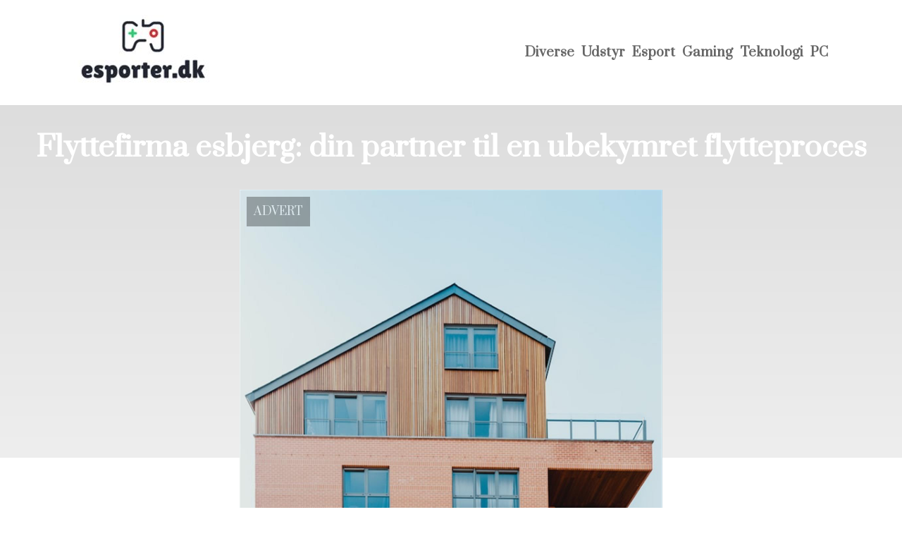

--- FILE ---
content_type: text/html; charset=utf-8
request_url: https://esporter.dk/flyttefirma-esbjerg-din-partner-til-en-ubekymret-flytteproces/
body_size: 3450
content:
<!DOCTYPE html>
<html lang="da" xml:lang="da">

<head>
    <meta charset='utf-8'>
    <meta name='viewport' content='width=device-width,initial-scale=1'>
    <meta name="description" content="">
    <title>flyttefirma esbjerg din partner til en ubekymret flytteproces - Esporter.dk</title>
    <link rel="shortcut icon" type="image/png" href="https://api.zerotime.dk/5/SiteImage/File/2013/64x64/True" />
    <link rel="stylesheet" type="text/css" href="https://api.zerotime.dk/5/Stylesheet/template-2.css" />

</head>

<body>
    <header>
    </header>

    <dialog id="menu-dialog"></dialog>
    <div id="home-screen">
        <menu-link><i class="ri-menu-line"></i></menu-link>
        <nav id="main-menu" class="hiddenX">
            <data-fetcher data-requires-customer-id="true" data-url="Categories/CustomRequest/?properties=*&query=LinkDomainId=242" data-tag="categories">
                <ul id="menu-public">
                    <li id="close-button"><i class="ri-menu-line"></i></li>
                    <li><a href="/" title="Forside"><img src='https://api.zerotime.dk/5/SiteImage/File/2013/100x100/False' /></a></li>
                    
                    <li id="Diverse"><a href="/Category/Diverse" title="Diverse">Diverse</a></li>
                    
                    <li id="Udstyr"><a href="/Category/Udstyr" title="Udstyr">Udstyr</a></li>
                    
                    <li id="Esport"><a href="/Category/Esport" title="Esport">Esport</a></li>
                    
                    <li id="Gaming"><a href="/Category/Gaming" title="Gaming">Gaming</a></li>
                    
                    <li id="Teknologi"><a href="/Category/Teknologi" title="Teknologi">Teknologi</a></li>
                    
                    <li id="PC"><a href="/Category/PC" title="PC">PC</a></li>
                    
                </ul>
            </data-fetcher>
        </nav>
        <article id="main"><article-details>
    <header></header>
    <article-content>
        <h1>Flyttefirma esbjerg: din partner til en ubekymret flytteproces</h1>
        <image-container>
            <img src='https://api.zerotime.dk/5/Article/File/9537/ImageLarge' title="Flyttefirma esbjerg: din partner til en ubekymret flytteproces" height="600px" loading="lazy" />
        </image-container>
        <div><p>At flytte er en af livets mest betydningsfulde begivenheder. Det er en tid fyldt med forventning, men det kan også føre til stress og bekymringer, hvis det ikke planlægges ordentligt. Heldigvis er der hjælp at hente fra erfarne <a href="https://supermove.dk/flyttefirma-esbjerg/">flyttefirmaer Esbjerg</a>, der kan gøre hele processen til en glidende oplevelse.</p>
<h2 class="wp-block-heading">En problemfri start</h2>
<p>Det første skridt i enhver vellykket flytning er en grundig planlægning. Et professionelt flyttefirma i Esbjerg kan hjælpe dig med at udvikle en skræddersyet plan, der passer til dine unikke behov og tidsrammer. De kan håndtere alle aspekter af flytningen, herunder pakning, demontering af møbler og sikker transport.</p>
<h2 class="wp-block-heading">Beskyttelse af dine ejendele</h2>
<p>En af de største bekymringer for folk under en flytning er sikkerheden for deres ejendele. Flyttefirmaer i Esbjerg forstår vigtigheden af at beskytte dine værdigenstande. De bruger professionelt udstyr og specialmaterialer for at sikre, at dine ejendele når deres destination i god stand.</p>
<h2 class="wp-block-heading">Tidsbesparelse og bekvemmelighed</h2>
<p>At håndtere en flytning selv kan være tidskrævende og stressende. Ved at outsource opgaven til et flyttefirma i Esbjerg kan du spare tid og energi. Du kan fokusere på at komme godt på plads i din nye bolig, mens de tager sig af alt det praktiske.</p>
<h2 class="wp-block-heading">Fleksible løsninger</h2>
<p>En af fordelene ved at arbejde med erfarne flyttefirmaer er deres evne til at tilpasse sig dine behov. Uanset om du har brug for hjælp til en lille lejlighedsflytning eller en omfattende virksomhedsflytning, kan de levere skræddersyede løsninger, der passer til dig.</p>
<h2 class="wp-block-heading">Et miljøbevidst valg</h2>
<p>Miljøvenlig adfærd er vigtigere end nogensinde før. Mange flyttefirmaer i Esbjerg arbejder aktivt på at reducere deres miljømæssige fodaftryk. Ved at bruge brændstofeffektive lastbiler og genanvendelige materialer hjælper de med at beskytte vores planet.</p>
<p>Når du planlægger din næste flytning, bør du overveje at samarbejde med et pålideligt flyttefirma i Esbjerg. Deres ekspertise og engagement i kundetilfredshed kan gøre hele forskellen i din flytteoplevelse. Så lad dem tage det tunge læs, mens du nyder din nye begyndelse på en ubekymret måde.</p>
</div>
    </article-content>
</article-details></article><style>:root {
    --front-page-head-image: [Image-front-page-head-image];
    /* CSS-GROUP:Default */
    
    --main-logo-height: 120px;

    --primary-color: #4F8BF9; /* Lighter Blue */
    --button-color: #4F8BF9; /* Lighter Blue */
    --button-hover-color: #3772CC; /* Medium Blue */
    --secondary-color: #C17DFF; /* Lighter Purple */
    --background-color: #FFFFFF; /* Nearly Black */
    --text-color: #000000; /* Light Grey */
    --hover-color: #333333; /* Darker Grey */
    --hover-link-color: #333333; /* Lighter Dark Purple */
    --active-color: #E1BEE7; /* Lighter Purple */
    --font-family: 'Prata',Georgia,"Times New Roman",serif;
    --font-size: 16px; /* Increased Font Size for Readability */
    --header-color: #4F8BF9; /* Lighter Blue */
    --selected-link-color: #4F8BF9; /* Lighter Blue */
    --warning-color: #FF6659; /* Lighter Warning Red */
    --disabled-color: #424242; /* Darker Grey */
    --front-page-header-color: #333333;
    --front-page-sub-header-color: #333333;
    --front-page-categories-color: #333333;

    --article-background-color-1: #dddddd;
    --article-background-color-2: #eeeeee;
    
    /* CSS-GROUP:Default */

    /* CSS-GROUP:Advanced */

    /* CSS-GROUP:Advanced */
    --d: 700ms;
    --e: cubic-bezier(0.19, 1, 0.22, 1);
}
#category-container li:nth-child(1)  .image{
        background-image: url(https://api.zerotime.dk/5/SiteImage/File/2026/768x1024/False);
    }

    #category-container li:nth-child(2) .image{
        background-image: url(https://api.zerotime.dk/5/SiteImage/File/2009/768x1024/False);
    }

    #category-container li:nth-child(3) .image{
        background-image: url(https://api.zerotime.dk/5/SiteImage/File/2014/768x1024/False);
    }

    #category-container li:nth-child(4) .image{
        background-image: url(https://api.zerotime.dk/5/SiteImage/File/2015/768x1024/False);
    }

    #category-container li:nth-child(5) .image{
        background-image: url(https://api.zerotime.dk/5/SiteImage/File/2018/768x1024/False);
    }

    #category-container li:nth-child(6) .image{
        background-image: url(https://api.zerotime.dk/5/SiteImage/File/2008/768x1024/False);
    }
:root{ --primary-color: #4f8bf9;
--button-color: #4f8bf9;
--button-hover-color: #3772cc;
--secondary-color: #c17dff;
--background-color: #ffffff;
--text-color: #000000;
--hover-color: #333333;
--hover-link-color: #333333;
--active-color: #e1bee7;
--header-color: #4f8bf9;
--selected-link-color: #4f8bf9;
--warning-color: #ff6659;
--disabled-color: #424242;
--front-page-header-color: #333333;
--front-page-sub-header-color: #333333;
--front-page-categories-color: #333333;
--main-logo-height: 120px;
--font-family: 'Prata',Georgia,'Times New Roman',serif;
--font-size: 16px; }</style>
    </div>

    <footer>
        <data-fetcher data-requires-customer-id="true" data-url="Categories/CustomRequest/?properties=*&query=LinkDomainId=242" data-tag="categories">
            <div>
                <ul id="footer-menu-public">
                    
                    <li id="Diverse"><a href="/Category/Diverse" title="Diverse">Diverse</a></li>
                    
                    <li id="Udstyr"><a href="/Category/Udstyr" title="Udstyr">Udstyr</a></li>
                    
                    <li id="Esport"><a href="/Category/Esport" title="Esport">Esport</a></li>
                    
                    <li id="Gaming"><a href="/Category/Gaming" title="Gaming">Gaming</a></li>
                    
                    <li id="Teknologi"><a href="/Category/Teknologi" title="Teknologi">Teknologi</a></li>
                    
                    <li id="PC"><a href="/Category/PC" title="PC">PC</a></li>
                    
                    <li><a href="/Cookie-og-privatlivspolitik">Cookie og privatlivspolitik</a></li>
                </ul>
            </div>
        </data-fetcher>      
    </footer>
</body>
</html>